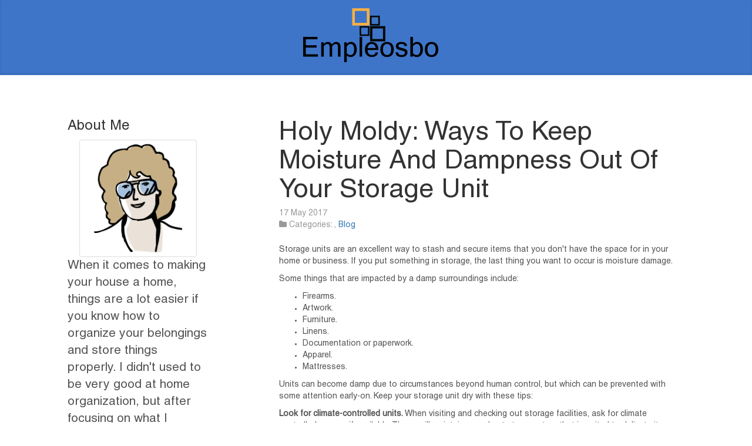

--- FILE ---
content_type: text/html
request_url: http://empleosbo.com/2017/05/17/holy-moldy-ways-to-keep-moisture-and-dampness-out-of-your-storage-unit/
body_size: 4991
content:
<!DOCTYPE html>
<html lang="en">
  <head>
    <meta charset="utf-8">
<meta name="viewport" content="width=device-width, initial-scale=1.0, maximum-scale=1">
<link rel="icon" type="image/ico" href="/images/favicon.ico" sizes="16x16">
<link rel="stylesheet" href="//maxcdn.bootstrapcdn.com/font-awesome/4.5.0/css/font-awesome.min.css">


<meta name="description" content="When it comes to making your house a home, things are a lot easier if you know how to organize your belongings and store things properly. I didn&#39;t used to be very good at home organization, but after focusing on what I needed to change, things started to go my way. I went through all of my boxes, donated or trashed a lot of older items, and focused on creating a storage space for the pieces that I didn&#39;t want out at the moment. The results were spectacular. Check out this blog for great information on creating storage solutions at home. ">
 
<meta name="keywords" content="">
<link href="" rel="alternate" type="application/rss+xml" title="Creating Great Storage Solutions At Home" />

    <link rel="canonical" href="http://empleosbo.com/2017/05/17/holy-moldy-ways-to-keep-moisture-and-dampness-out-of-your-storage-unit/">

    <title>Holy Moldy: Ways To Keep Moisture And Dampness Out Of Your Storage Unit | Creating Great Storage Solutions At Home</title>

    <link rel="stylesheet" href="https://cdnjs.cloudflare.com/ajax/libs/twitter-bootstrap/3.3.7/css/bootstrap.min.css" />
    <link rel="stylesheet" href="https://opensource.keycdn.com/fontawesome/4.7.0/font-awesome.min.css" integrity="sha384-dNpIIXE8U05kAbPhy3G1cz+yZmTzA6CY8Vg/u2L9xRnHjJiAK76m2BIEaSEV+/aU" crossorigin="anonymous">
    <link href="/css/style.css" rel="stylesheet">

    <script async src="https://cdnjs.cloudflare.com/ajax/libs/lunr.js/0.7.2/lunr.min.js"></script>
    <script src="/js/search.js"> </script>

    

    <meta property="og:url" content="http://empleosbo.com/2017/05/17/holy-moldy-ways-to-keep-moisture-and-dampness-out-of-your-storage-unit/"> 


<meta property="og:image" content="http://empleosbo.com/images/logo.png">


<meta property='og:title' content="Holy Moldy: Ways To Keep Moisture And Dampness Out Of Your Storage Unit - Creating Great Storage Solutions At Home">
<meta property="og:type" content="article">

    
<style>
        @import url('https://fonts.googleapis.com/css?family=Helvetica');
        
        body {
             font-family: Helvetica, 'Open Sans', "MS PGothic", sans-serif !important;
        }
</style>

    
  </head>

  <body>

    <nav class="navbar navbar-static-top blog-masthead">
      <div class="container">
        <div class="row">
          <div class="col-md-12 text-center">
              <a class="navbar-brand nav-link" href="http://empleosbo.com"><img src="/images/logo.png" /></a>
            </div>
          </div>
        </div>
      </div>
    </nav>

    <div class="container">
      <div class="row">

        <aside class="col-md-3 blog-sidebar">
          

    
    <div class="row">
    <div class="col-sm-12">
        <h3>About Me</h3>
        <div class="text-center">
            <img class="img-thumbnail" style="max-width: 200px; max-height: 200px;" alt="Creating Great Storage Solutions At Home" src="/images/avatar.png">
        </div>
        <p class="lead">
            When it comes to making your house a home, things are a lot easier if you know how to organize your belongings and store things properly. I didn&#39;t used to be very good at home organization, but after focusing on what I needed to change, things started to go my way. I went through all of my boxes, donated or trashed a lot of older items, and focused on creating a storage space for the pieces that I didn&#39;t want out at the moment. The results were spectacular. Check out this blog for great information on creating storage solutions at home. 
        </p>
    </div>
</div>

    
    <form action="http://empleosbo.com/search/" method="GET">
    <div class="row">
        <div class="col-sm-12">
            <div class="input-group">
                <input type="text" class="form-control" name="q">
                <div class="input-group-btn">
                    <button class="btn btn-primary">Search</button>
                </div>
            </div>
        </div>
    </div>
</form>

    
    <div class="row">
    <div class="col-sm-12">
        <h3>Categories</h3>
        <div class="list-group">
            
            
                
                <a class="list-group-item" href="/categories//"></a>
            
                
                <a class="list-group-item" href="/categories/blog/">blog</a>
            
        </div>
    </div>
</div>


    
    <div class="row">
    <div class="col-sm-12">
        <h3>Latest Posts</h3>
        <div>
            <ul class="media-list">
                 
                    
                    <li class="media">
                        <div class="media-body">
                            <h4 class="media-heading"><a href="http://empleosbo.com/2024/03/20/the-many-benefits-of-rv-storage/">The Many Benefits of RV Storage</a> <small>
    20 March 2024



</small></h4>
                            <p>
                                If you are an avid RV owner, you know that finding <small>&hellip;</small>
                            </p>
                        </div>
                    </li>
                     
                 
                    
                    <li class="media">
                        <div class="media-body">
                            <h4 class="media-heading"><a href="http://empleosbo.com/2024/01/03/the-little-storage-units-that-bring-big-benefits-understanding-mini-self-storage/">The Little Storage Units That Bring Big Benefits: Understanding Mini Self-Storage</a> <small>
    3 January 2024



</small></h4>
                            <p>
                                In today&#39;s fast-paced world, we often find ourselv <small>&hellip;</small>
                            </p>
                        </div>
                    </li>
                     
                 
                    
                    <li class="media">
                        <div class="media-body">
                            <h4 class="media-heading"><a href="http://empleosbo.com/2023/08/17/tips-and-tricks-for-maximizing-the-space-in-a-small-self-storage-unit/">Tips And Tricks For Maximizing The Space In A Small Self-Storage Unit</a> <small>
    17 August 2023



</small></h4>
                            <p>
                                Whether you&#39;re downsizing, decluttering, or just n <small>&hellip;</small>
                            </p>
                        </div>
                    </li>
                     
                 
                    
                    <li class="media">
                        <div class="media-body">
                            <h4 class="media-heading"><a href="http://empleosbo.com/2023/04/25/rent-a-climate-controlled-storage-unit-when-you-want-to-do-these-things/">Rent A Climate-Controlled Storage Unit When You Want To Do These Things</a> <small>
    25 April 2023



</small></h4>
                            <p>
                                Storage units offer affordable storage for people  <small>&hellip;</small>
                            </p>
                        </div>
                    </li>
                     
                 
                    
                    <li class="media">
                        <div class="media-body">
                            <h4 class="media-heading"><a href="http://empleosbo.com/2023/01/16/have-physical-limitations-3-tips-for-renting-an-accessible-storage-unit/">Have Physical Limitations? 3 Tips For Renting An Accessible Storage Unit</a> <small>
    16 January 2023



</small></h4>
                            <p>
                                While some people can rent a storage unit without  <small>&hellip;</small>
                            </p>
                        </div>
                    </li>
                     
                
            </ul>
        </div>
    </div>
</div>

        </aside>

        <div class="col-md-8 col-md-offset-1 blog-main">

          

<article class="blog-post">
  <header>
    <h2 class="blog-post-title"><a href="http://empleosbo.com/2017/05/17/holy-moldy-ways-to-keep-moisture-and-dampness-out-of-your-storage-unit/">Holy Moldy: Ways To Keep Moisture And Dampness Out Of Your Storage Unit</a></h2>
    <p class="blog-post-meta">
      <time datetime="2017-05-17T16:27:27Z">
    17 May 2017



</time>
      
<br />
<i class="fa fa-folder" aria-hidden="true"></i>&nbsp;Categories: <a href="/categories//" rel="category tag"></a>, <a href="/categories/blog/" rel="category tag">Blog</a>


    </p>
  </header>
  <p>Storage units are an excellent way to stash and secure items that you don't have the space for in your home or business. If you put something in storage, the last thing you want to occur is moisture damage.</p>

<p>Some things that are impacted by a damp surroundings include:</p>

<ul>
	<li>Firearms.</li>
	<li>Artwork.</li>
	<li>Furniture.</li>
	<li>Linens.</li>
	<li>Documentation or paperwork.</li>
	<li>Apparel.</li>
	<li>Mattresses.</li>
</ul>

<p>Units can become damp due to circumstances beyond human control, but which can be prevented with some attention early-on. Keep your storage unit dry with these tips:</p>

<p><strong>Look for climate-controlled units.</strong> When visiting and checking out storage facilities, ask for climate controlled spaces if available. These will maintain a moderate temperature that is suited to delicate items, temperamental equipment, or family heirlooms.</p>

<p><strong>Do a walk-through.</strong> Make sure that you check out the unit carefully for signs of leaks or moisture before agreeing to rent it. Do a walk-through and look for signs of dampness, i.e. puddles or staining on the floor, and keep an eye out for cracks in the floors or walls of the unit. If it doesn't pass the test, ask to see another unit.</p>

<p><strong>Use moisture-absorbing materials.</strong> Use coffee-cans of charcoal or cat litter to remove excess moisture from the air. Simply fill the cans and set in the corners of the unit. Remove and replace the materials periodically.</p>

<p><strong>Don't bring moisture in to your unit.</strong> Another way to prevent moisture is to not put anything wet in the storage unit. If you are moving items during rain or snow, bring plenty of towels to dry the items as you place them in storage. Make sure any apparel, linens, or upholstery are bone-dry when put in your unit.</p>

<p><strong>Account for the humidity.</strong> When visiting storage facilities, inquire about the humidity level in the units. Pick-up a humidity gauge online or at a hardware store and test the <a href="https://www.storedge.com/climate-controlled-storage-facilities" rel="nofollow">humidity</a> in the unit yourself; it should be less than 50% to prevent mold and moisture issues with your belongings.</p>

<p><strong>Start saving desiccant packets.</strong> You know those little desiccant packets that come in everything from a new handbag to a package of beef jerky? Repurpose these desiccant bags and fill a discarded sock or cloth bag with the little gel beads to hang inside your unit. Make sure to replace these as the gel will not be able to absorb any more moisture after a while.</p>

<p>Use these tips to ensure your stuff stays dry in storage or when renting out a storage unit. Talk with storage unit staff and voice any concerns that you have regarding potential moisture damage and your items; they should be able to offer solutions and climate-controlled facilities to put your mind at ease. <a href="http://www.nationalselfstorage-denver.com/" target="_blank">Click for more info</a> on proper storage unit procedures. &nbsp;&nbsp;</p>
<br>		
  <strong> Share </strong>
<div>
    <a href="https://www.facebook.com/sharer.php?src=bm&u=http%3a%2f%2fempleosbo.com%2f2017%2f05%2f17%2fholy-moldy-ways-to-keep-moisture-and-dampness-out-of-your-storage-unit%2f&t=Holy%20Moldy%3a%20Ways%20To%20Keep%20Moisture%20And%20Dampness%20Out%20Of%20Your%20Storage%20Unit" onclick="window.open(this.href, 'PCwindow', 'width=550, height=250, menubar=no, toolbar=no, scrollbars=yes'); return false;"><i class="fa fa-facebook-square fa-2x"></i></a>
    <a href="https://twitter.com/intent/tweet?url=http%3a%2f%2fempleosbo.com%2f2017%2f05%2f17%2fholy-moldy-ways-to-keep-moisture-and-dampness-out-of-your-storage-unit%2f&text=Holy%20Moldy%3a%20Ways%20To%20Keep%20Moisture%20And%20Dampness%20Out%20Of%20Your%20Storage%20Unit&tw_p=tweetbutton" onclick="window.open(this.href, 'PCwindow', 'width=550, height=250, menubar=no, toolbar=no, scrollbars=yes'); return false;"><i class="fa fa-twitter-square fa-2x"></i></a>
    <a href="https://plus.google.com/share?url=http%3a%2f%2fempleosbo.com%2f2017%2f05%2f17%2fholy-moldy-ways-to-keep-moisture-and-dampness-out-of-your-storage-unit%2f" onclick="window.open(this.href, 'PCwindow', 'width=550, height=250, menubar=no, toolbar=no, scrollbars=yes'); return false;"><i class="fa fa-google-plus-square fa-2x"></i></a>
    <a href="https://www.linkedin.com/shareArticle?mini=true&url=http%3a%2f%2fempleosbo.com%2f2017%2f05%2f17%2fholy-moldy-ways-to-keep-moisture-and-dampness-out-of-your-storage-unit%2f&title=Holy%20Moldy%3a%20Ways%20To%20Keep%20Moisture%20And%20Dampness%20Out%20Of%20Your%20Storage%20Unit" onclick="window.open(this.href, 'PCwindow', 'width=550, height=250, menubar=no, toolbar=no, scrollbars=yes'); return false;"><i class="fa fa-linkedin-square fa-2x"></i></a>
</div>

  <script type="application/ld+json">
    {
        "@context": "http://schema.org", 
        "@type": "BlogPosting",
        "headline": "Holy Moldy: Ways To Keep Moisture And Dampness Out Of Your Storage Unit",
        "genre": "",
        
        "wordcount": "457",
        "publisher": {
            "@type": "Organization",
            "name": "Creating Great Storage Solutions At Home",
            "logo": "http:\/\/empleosbo.com\/images\/logo.png"
        },
        "image": "http:\/\/empleosbo.com\/images\/logo.png",
        "url": "http:\/\/empleosbo.com\/2017\/05\/17\/holy-moldy-ways-to-keep-moisture-and-dampness-out-of-your-storage-unit\/",
        "datePublished": "2017-05-17 16:27:27 \x2b0000",
        "dateCreated": "2017-05-17 16:27:27 \x2b0000",
        "dateModified": "2017-05-17 16:27:27 \x2b0000",
        "description": "",
        "articleBody": "Storage units are an excellent way to stash and secure items that you don\x27t have the space for in your home or business. If you put something in storage, the last thing you want to occur is moisture damage.\nSome things that are impacted by a damp surroundings include:\n Firearms. Artwork. Furniture. Linens. Documentation or paperwork. Apparel. Mattresses.  Units can become damp due to circumstances beyond human control, but which can be prevented with some attention early-on. Keep your storage unit dry with these tips:\nLook for climate-controlled units. When visiting and checking out storage facilities, ask for climate controlled spaces if available. These will maintain a moderate temperature that is suited to delicate items, temperamental equipment, or family heirlooms.\nDo a walk-through. Make sure that you check out the unit carefully for signs of leaks or moisture before agreeing to rent it. Do a walk-through and look for signs of dampness, i.e. puddles or staining on the floor, and keep an eye out for cracks in the floors or walls of the unit. If it doesn\x27t pass the test, ask to see another unit.\nUse moisture-absorbing materials. Use coffee-cans of charcoal or cat litter to remove excess moisture from the air. Simply fill the cans and set in the corners of the unit. Remove and replace the materials periodically.\nDon\x27t bring moisture in to your unit. Another way to prevent moisture is to not put anything wet in the storage unit. If you are moving items during rain or snow, bring plenty of towels to dry the items as you place them in storage. Make sure any apparel, linens, or upholstery are bone-dry when put in your unit.\nAccount for the humidity. When visiting storage facilities, inquire about the humidity level in the units. Pick-up a humidity gauge online or at a hardware store and test the humidity in the unit yourself; it should be less than 50% to prevent mold and moisture issues with your belongings.\nStart saving desiccant packets. You know those little desiccant packets that come in everything from a new handbag to a package of beef jerky? Repurpose these desiccant bags and fill a discarded sock or cloth bag with the little gel beads to hang inside your unit. Make sure to replace these as the gel will not be able to absorb any more moisture after a while.\nUse these tips to ensure your stuff stays dry in storage or when renting out a storage unit. Talk with storage unit staff and voice any concerns that you have regarding potential moisture damage and your items; they should be able to offer solutions and climate-controlled facilities to put your mind at ease. Click for more info on proper storage unit procedures. \x26nbsp;\x26nbsp;",
        "author": {
            "@type": "Person",
            "name": "Violet Perry"
        }
    }
</script>
</article>



        </div>

      </div>
    </div>

    <footer class="blog-footer">
      <p>
      2024 &copy; Creating Great Storage Solutions At Home
      </p>
    </footer>

  <script defer src="https://static.cloudflareinsights.com/beacon.min.js/vcd15cbe7772f49c399c6a5babf22c1241717689176015" integrity="sha512-ZpsOmlRQV6y907TI0dKBHq9Md29nnaEIPlkf84rnaERnq6zvWvPUqr2ft8M1aS28oN72PdrCzSjY4U6VaAw1EQ==" data-cf-beacon='{"version":"2024.11.0","token":"cab280e25ee34b03936c48a4aed893e3","r":1,"server_timing":{"name":{"cfCacheStatus":true,"cfEdge":true,"cfExtPri":true,"cfL4":true,"cfOrigin":true,"cfSpeedBrain":true},"location_startswith":null}}' crossorigin="anonymous"></script>
</body>

</html>

--- FILE ---
content_type: text/css; charset=utf-8
request_url: https://fonts.googleapis.com/css?family=Helvetica
body_size: 156
content:
/* cyrillic */
@font-face {
  font-family: 'Helvetica';
  font-style: normal;
  font-weight: 400;
  src: url(https://fonts.gstatic.com/l/font?kit=JIAxUVNqfH9WuVQQRM4zUxOnPzMveA&skey=22efecd2bc0e2cb0&v=v10) format('woff2');
  unicode-range: U+0301, U+0400-045F, U+0490-0491, U+04B0-04B1, U+2116;
}
/* latin-ext */
@font-face {
  font-family: 'Helvetica';
  font-style: normal;
  font-weight: 400;
  src: url(https://fonts.gstatic.com/l/font?kit=JIAxUVNqfH9WuVQQRM4zWROnPzMveA&skey=22efecd2bc0e2cb0&v=v10) format('woff2');
  unicode-range: U+0100-02BA, U+02BD-02C5, U+02C7-02CC, U+02CE-02D7, U+02DD-02FF, U+0304, U+0308, U+0329, U+1D00-1DBF, U+1E00-1E9F, U+1EF2-1EFF, U+2020, U+20A0-20AB, U+20AD-20C0, U+2113, U+2C60-2C7F, U+A720-A7FF;
}
/* latin */
@font-face {
  font-family: 'Helvetica';
  font-style: normal;
  font-weight: 400;
  src: url(https://fonts.gstatic.com/l/font?kit=JIAxUVNqfH9WuVQQRM4zVxOnPzMveA&skey=22efecd2bc0e2cb0&v=v10) format('woff2');
  unicode-range: U+0000-00FF, U+0131, U+0152-0153, U+02BB-02BC, U+02C6, U+02DA, U+02DC, U+0304, U+0308, U+0329, U+2000-206F, U+20AC, U+2122, U+2191, U+2193, U+2212, U+2215, U+FEFF, U+FFFD;
}
